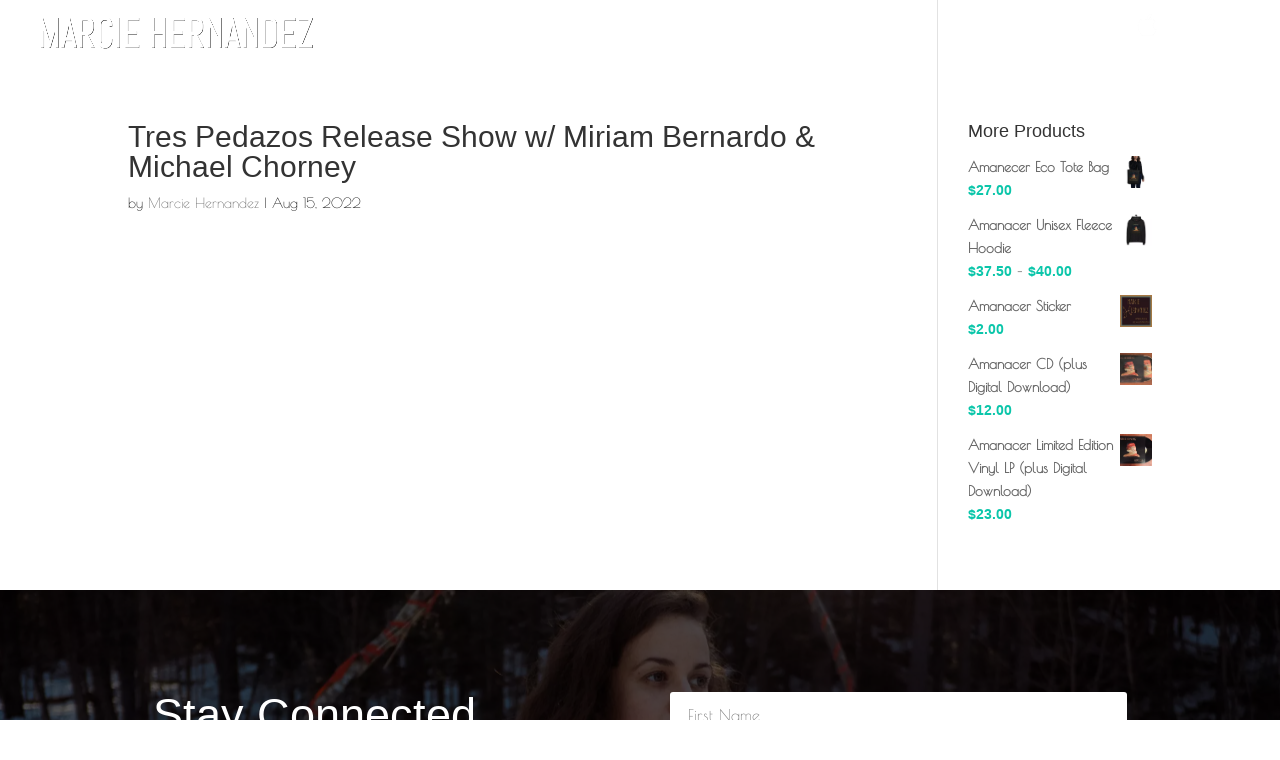

--- FILE ---
content_type: text/css
request_url: https://www.marciehernandez.com/wp-content/et-cache/1/1/1611/et-divi-dynamic-tb-76-1611-late.css?ver=1732515596
body_size: -212
content:
@font-face{font-family:ETmodules;font-display:block;src:url(//www.marciehernandez.com/wp-content/themes/Divi/core/admin/fonts/modules/social/modules.eot);src:url(//www.marciehernandez.com/wp-content/themes/Divi/core/admin/fonts/modules/social/modules.eot?#iefix) format("embedded-opentype"),url(//www.marciehernandez.com/wp-content/themes/Divi/core/admin/fonts/modules/social/modules.woff) format("woff"),url(//www.marciehernandez.com/wp-content/themes/Divi/core/admin/fonts/modules/social/modules.ttf) format("truetype"),url(//www.marciehernandez.com/wp-content/themes/Divi/core/admin/fonts/modules/social/modules.svg#ETmodules) format("svg");font-weight:400;font-style:normal}

--- FILE ---
content_type: text/css
request_url: https://www.marciehernandez.com/wp-content/themes/Marcie/style.css?ver=4.27.3
body_size: -81
content:
/*
CTC Separate Stylesheet
Updated: 2021-03-24 04:58:46
Theme Name: Marcie Hernandez
Theme URI: http://www.elegantthemes.com/gallery/divi/
Template: Divi
Author: Dyzyne LLC
Author URI: https://www.dyzyne.com
Description: A child theme for MarcieHernandez.com created by Dyzyne LLC using Elegant Theme's DIVI
Tags: responsive-layout,one-column,two-columns,three-columns,four-columns,left-sidebar,right-sidebar,custom-background,custom-colors,featured-images,full-width-template,post-formats,rtl-language-support,theme-options,threaded-comments,translation-ready
Version: 4.9.1.1616561926
*/



--- FILE ---
content_type: text/css
request_url: https://www.marciehernandez.com/wp-content/themes/Marcie/ctc-style.css?ver=6.7.4
body_size: -321
content:
/*
CTC Separate Stylesheet
Updated: 2021-03-24 04:58:49
*/



--- FILE ---
content_type: text/css
request_url: https://www.marciehernandez.com/wp-content/et-cache/1/1/1611/et-divi-dynamic-tb-76-1611-late.css
body_size: -191
content:
@font-face{font-family:ETmodules;font-display:block;src:url(//www.marciehernandez.com/wp-content/themes/Divi/core/admin/fonts/modules/social/modules.eot);src:url(//www.marciehernandez.com/wp-content/themes/Divi/core/admin/fonts/modules/social/modules.eot?#iefix) format("embedded-opentype"),url(//www.marciehernandez.com/wp-content/themes/Divi/core/admin/fonts/modules/social/modules.woff) format("woff"),url(//www.marciehernandez.com/wp-content/themes/Divi/core/admin/fonts/modules/social/modules.ttf) format("truetype"),url(//www.marciehernandez.com/wp-content/themes/Divi/core/admin/fonts/modules/social/modules.svg#ETmodules) format("svg");font-weight:400;font-style:normal}